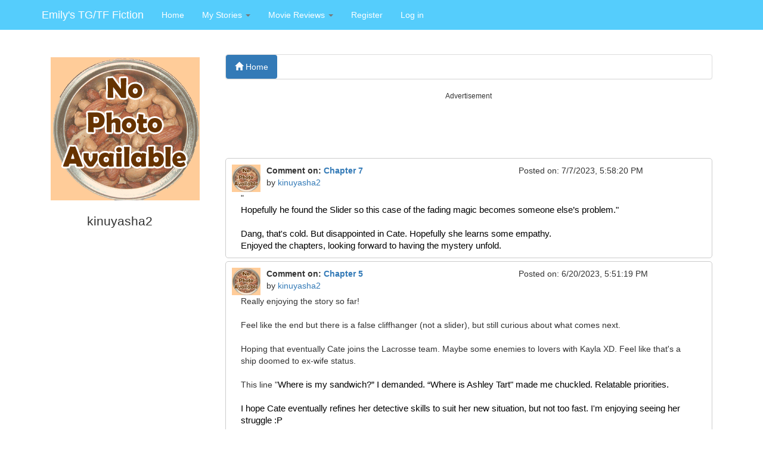

--- FILE ---
content_type: text/html;charset=UTF-8
request_url: https://tfemily.com/kinuyasha2
body_size: 35320
content:
<!DOCTYPE html>
<html lang="en"
	  xmlns="http://www.w3.org/1999/xhtml">
<head>
	<meta charset="utf-8"/>
    <meta http-equiv="X-UA-Compatible" content="IE=edge"/>
    <meta name="viewport" content="width=device-width, initial-scale=1"/>
    <meta http-equiv="Content-Language" content="en" />
	
	
	<title>kinuyasha2&#39;s Profile - Emily&#39;s TG/TF Fiction</title>
	
	<link href="/webjars/bootstrap/3.3.7-1/css/bootstrap.min.css" rel="stylesheet"/>
	<link href="/webjars/bootstrap-modal/2.2.5/css/bootstrap-modal-bs3patch.css" rel="stylesheet"/>
	<link href="/webjars/bootstrap-modal/2.2.5/css/bootstrap-modal.css" rel="stylesheet"/>
	<link href="/css/mixednutz_timeline.css" rel="stylesheet" type="text/css" />
	<link href="/css/default_theme.css" rel="stylesheet" type="text/css" />
	<link href="/css/series.css" rel="stylesheet" type="text/css" />
	<link href="/webjars/font-awesome/6.5.2/css/fontawesome.css" rel="stylesheet" type="text/css" />
	<link href="/webjars/font-awesome/6.5.2/css/solid.css" rel="stylesheet" type="text/css" />
	<link href="/webjars/font-awesome/6.5.2/css/brands.css" rel="stylesheet" type="text/css" />
	<link href="/webjars/snackbarjs/1.1.0/dist/snackbar.min.css" rel="stylesheet" type="text/css" />
	<link href="/webjars/snackbarjs/1.1.0/themes-css/material.css" rel="stylesheet" type="text/css" />
	<link href="/webjars/github-com-skywalkapps-bootstrap-notifications/1.0.3/dist/stylesheets/bootstrap-notifications.min.css" rel="stylesheet" type="text/css" />
		
	<link rel="alternate" type="application/rss+xml" title="Emily&#39;s TG/TF Fiction" href="/rss/kinuyasha2">	
		
	<meta name="description" content="TFEmily is the home of Emily&#39;s Gender Transformation Fiction. " />
	<meta rel="icon" sizes="192x192" href="/img/icon-192x192.png" />
	<meta name="theme-color" content="#222222"/>
	<meta name="_csrf" content="57b40747-3887-4379-ab07-71209a27260b"/>
	<meta name="_csrf_header" content="X-CSRF-TOKEN"/>
	
	<script data-ad-client="ca-pub-8836259964921467" async 
		src="https://pagead2.googlesyndication.com/pagead/js/adsbygoogle.js"></script>
</head>
<body>

	<!-- Banner -->
	<div>
	   	<style>
/* navbar */
.navbar-default {
    background-color: #55CDFC;
    border-color: #FFF;
}
/* Title */
.navbar-default .navbar-brand {
    color: #fff;
}
.navbar-default .navbar-brand:hover,
.navbar-default .navbar-brand:focus {
	color: #000;
}
/* Link */
.navbar-default .navbar-nav > li > a {
    color: #fff;
}
.navbar-default .navbar-nav > li > a:hover,
.navbar-default .navbar-nav > li > a:focus {
    color: #fff;
    background-color: #F7A8B8;
}
.navbar-default .navbar-nav > .active > a,
.navbar-default .navbar-nav > .active > a:hover,
.navbar-default .navbar-nav > .active > a:focus {
    color: #fff;
    background-color: #337ab7;
}
.navbar-default .navbar-nav > .open > a,
.navbar-default .navbar-nav > .open > a:hover,
.navbar-default .navbar-nav > .open > a:focus {
    color: #fff;
    background-color: #F7A8B8;
}
/* Caret */
.navbar-default .navbar-nav > .dropdown > a .caret {
    border-top-color: #777;
    border-bottom-color: #777;
}
.navbar-default .navbar-nav > .dropdown > a:hover .caret,
.navbar-default .navbar-nav > .dropdown > a:focus .caret {
    border-top-color: #333;
    border-bottom-color: #333;
}
.navbar-default .navbar-nav > .open > a .caret,
.navbar-default .navbar-nav > .open > a:hover .caret,
.navbar-default .navbar-nav > .open > a:focus .caret {
    border-top-color: #555;
    border-bottom-color: #555;
}
/* Mobile version */
.navbar-default .navbar-toggle {
    border-color: #337ab7;
}
.navbar-default .navbar-toggle:hover,
.navbar-default .navbar-toggle:focus {
    background-color: #F7A8B8;
}
.navbar-default .navbar-toggle .icon-bar {
    background-color: #337ab7;
}
@media (max-width: 767px) {
    .navbar-default .navbar-nav .open .dropdown-menu > li > a {
        color: #fff;
    }
    .navbar-default .navbar-nav .open .dropdown-menu > li > a:hover,
    .navbar-default .navbar-nav .open .dropdown-menu > li > a:focus {
          color: #333;
    }
}
</style>
	 	<nav class="navbar navbar-default navbar-static-top"> 
	 	  
	      <div class="container">
	      
	      	<!-- Logo -->
	        <div class="navbar-header">
	          
	          
	          
	          
	          
	          <button type="button" class="navbar-toggle collapsed" data-toggle="collapse" data-target="#navbar" aria-expanded="false" aria-controls="navbar">
	            <span class="sr-only">Toggle navigation</span>
	            <!-- Menu <i class="fa fa-bars"></i>-->
	            <span class="icon-bar"></span>
	            <span class="icon-bar"></span>
	            <span class="icon-bar"></span>
	          </button>
	          
	          <a class="navbar-brand" href="/">Emily&#39;s TG/TF Fiction</a>
	        </div>
	        
	        <!-- Main Menu -->
	        <div id="navbar" class="collapse navbar-collapse navbar-left">
	          <ul class="nav navbar-nav">
	          	<li class="hidden"><a href="#page-top"></a></li>
	          	<li><a href="/">Home</a></li>
	            
	            
	            
	            
	            
	            
	            
	           	<li class="dropdown">
	           		<a href="#" class="dropdown-toggle" data-toggle="dropdown" role="button" aria-haspopup="true" aria-expanded="false"><span>My Stories</span> <span class="caret"></span></a>
	           		<ul class="dropdown-menu">
	           			<li><a href="/Emily/journal/2022/6/26/second-chances-is-available-on-kindle-unlimited">Second Chances</a></li>
	           			<li><a href="/Emily/series/2/the-week-i-turned-into-erin">The Week I Turned Into Erin</a></li>
	           			<li><a href="/Emily/series/3/masquerades-101">Masquerades 101</a></li>
	           			<li><a href="/Emily/journal/2022/11/20/christmas-eve-will-find-me-is-available-on-kindle-unlimited">Christmas Eve Will Find Me</a></li>
	           			<li><a href="/Emily/journal/2021/12/9/darkroom-a-short-story">Darkroom (Short Story)</a></li>
	           			<li><a href="/Emily/series/5/wonderland">Wonderland (Short Story)</a></li>
	           			<li><a href="/Emily/series/6/just-a-phase">Just a Phase (Short Story)</a></li>
	           			<li><a href="/Emily/journal/2022/8/4/staying-cool-a-short-story">Staying Cool (Short Story)</a></li>
	           			<li><a href="/Emily/journal/2023/5/25/the-boy-who-would-be-prom-queen-is-available-on-kindle-unlimited">The Boy Who Would Be Prom Queen</a></li>
	           			<li><a href="/Emily/journal/2024/6/4/cate-fox-and-the-case-of-the-fading-magic-is-available-on-kindle-unlimited">Cate Fox: The Case Of the Fading Magic</a></li>
	           			<li><a href="/Emily/journal/2023/8/9/sea-breeze-a-short-story">Sea Breeze (Short Story)</a></li>
	           			<li><a href="/Emily/series/9/a-suitable-crush">A Suitable Crush</a></li>
	           			<li><a href="/Emily/series/10/secret-guild-of-body-swappers">Secret Guild of Body Swappers</a></li>
	           			<li><a href="/Emily/journal/2024/12/5/cold-moon-a-short-story">Cold Moon (Short Story)</a></li>
	           		</ul>
	           	</li>
	           	<li class="dropdown">
	           		<a href="#" class="dropdown-toggle" data-toggle="dropdown" role="button" aria-haspopup="true" aria-expanded="false"><span>Movie Reviews</span> <span class="caret"></span></a>
	           		<ul class="dropdown-menu">
	           			<li><a href="/Emily/journal/2022/11/29/movie-review-switch-1991">Switch (1991)</a></li>
	           			<li><a href="/Emily/journal/2022/12/20/movie-review-zerophilia-2005">Zerophilia (2005)</a></li>
	           			<li><a href="/Emily/journal/2023/2/7/movie-review-its-a-boy-girl-thing-2006">It&#39;s a Boy Girl Thing (2006)</a></li>
	           			<li><a href="/Emily/journal/2023/2/21/movie-review-the-swap-2016">The Swap (2016)</a></li>
	           			<li><a href="/Emily/journal/2023/6/5/movie-review-sam-2015">Sam (2015)</a></li>
	           			<li><a href="/Emily/journal/2023/7/11/movie-review-kimi-no-na-wa-your-name-2016">Your Name (2016)</a></li>
	           			<li><a href="/Emily/journal/2023/12/5/movie-review-just-one-of-the-guys-1985">Just One of the Guys (1985)</a></li>
	           			<li><a href="/Emily/journal/2024/1/2/movie-review-ice-angel-2000">Ice Angel (2000)</a></li>
	           			<li><a href="/Emily/journal/2024/1/9/movie-review-the-sex-trip-2016">The Sex Trip (2016)</a></li>
	           			<li><a href="/Emily/journal/2024/1/23/movie-review-the-skin-i-live-in-2011">The Skin I Live In (2011)</a></li>
	           			<li><a href="/Emily/journal/2024/5/7/movie-review-suitable-flesh-2023">Suitable Flesh (2023)</a></li>
	           			<li><a href="/Emily/journal/2024/6/11/movie-review-freaky-2020">Freaky (2020)</a></li>
	           			<li><a href="/Emily/journal/2024/8/6/movie-review-dating-the-enemy-1996">Dating the Enemy (1996)</a></li>
	           			<li><a href="/Emily/journal/2024/11/12/movie-review-every-day-2018">Every Day (2018)</a></li>
	           			<li><a href="/Emily/journal/2025/1/28/movie-review-shes-the-man-2006">She&#39;s the Man (2006)</a></li>
	           			<li><a href="/Emily/journal/2025/5/6/movie-review-family-swap-2021">Family Swap (2021)</a></li>
	           			<li><a href="/Emily/journal/2025/8/5/movie-review-anything-for-love-1993">Anything for Love (1993)</a></li>
	           			<li><a href="/Emily/journal/2025/8/19/movie-review-white-chicks-2004">White Chicks (2004)</a></li>
	           			<li><a href="/Emily/journal/2025/10/14/movie-review-love-switch-2024">Love Switch (2024)</a></li>
	           		</ul>
	           	</li>
	            
	            
	            
	          	
	          	<li><a href="/signup">Register</a></li>
	          	<li><a href="/login">Log in</a></li>
	          	
	          	
	          </ul>
	          
	        </div><!--/.nav-collapse -->
	        
	        
	        
	      </div>
		</nav>
	</div>
	
	<div class="container">
			
        <div class="row">
	  		<div class="col-lg-3"> 
	  			<div class="profile" hidden="hidden">
  		<div class="avatar">
			<a>
				<img src="/img/nophoto.gif"/>
			</a>
 		</div>
  		<h1 class="displayName"></h1>
  		<span class="username"></span>
  		
  		<div id="viewusermenu" hidden="hidden">
  			<div class="btn-group" role="group">
	 			<a class="btn btn-sm btn-default editprofile" href="#">Edit Profile</a>
	 			<a class="btn btn-sm btn-default editemailaddress" href="#">Edit Email Address</a>
 			</div>
 		</div>
  	</div>
	  			<!-- <div th:replace="profile/fragments_profile :: viewuser_path">viewuser_path</div> -->
	  			<div class="profile extended-profile" hidden="hidden">
  		<p class="bio"></p>
  		
  		<p class="pronouns"></p>
  		
  		<p class="location"></p>
  	
  		<p class="row">
  			<span class="col-xs-6 membersince">Member Since <strong><time></time></strong></span> 
  			<span class="col-xs-6 lastlogin">Last Login <strong><time></time></strong></span>
  		</p>
  		<p class="row">
  			<a class="col-xs-6 followers" href="#"><strong class="followingCount">0</strong> Following</a> 
  			<a class="col-xs-6 followers" href="#"><strong class="followerCount">0</strong> Followers</a>
  		</p>
  	
  		<div class="socialmedia">
  			<div class="content-socmed-author">
				<!-- <span class="socmed-author socmed-author-email"><a href="#" target="_blank" ><i class="fa fa-envelope fa-2x"></i></a></span>  -->
				<span class="socmed-author socmed-author-rss"><a href="#" target="_blank" ><i class="fas fa-rss fa-2x"></i></a></span> 
				<!-- <span class="socmed-author socmed-author-yahoo"><a href="#" target="_blank" ><i class="fa fa-yahoo fa-2x"></i></a></span>-->
				<span class="socmed-author socmed-author-twitter"><a target="_blank" ><i class="fab fa-twitter fa-2x"></i></a></span>
				<span class="socmed-author socmed-author-bluesky"><a target="_blank" ><i class="fab fa-bluesky fa-2x"></i></a></span>
				<!--<span class="socmed-author socmed-author-instagram"><a target="_blank" ><i class="fab fa-instagram fa-2x"></i></a></span>
				<!-- <span class="socmed-author socmed-author-facebook"><a href="#" target="_blank" ><i class="fa fa-facebook fa-2x"></i></a></span>
				<span class="socmed-author socmed-author-gplus"><a href="#" target="_blank" ><i class="fa fa-google-plus fa-2x"></i></a></span>
				<span class="socmed-author socmed-author-youtube"><a href="#" target="_blank" ><i class="fa fa-youtube fa-2x"></i></a></span>
				<span class="socmed-author socmed-author-linkedin"><a href="#" target="_blank" ><i class="fa fa-linkedin fa-2x"></i></a></span>
				<span class="socmed-author socmed-author-pinterest"><a href="#" target="_blank" ><i class="fa fa-pinterest fa-2x"></i></a></span> -->
				<span class="socmed-author socmed-author-discord"><a target="_blank" ><i class="fab fa-discord fa-2x"></i></a></span>
				<span class="socmed-author socmed-author-deviantart"><a target="_blank" ><i class="fab fa-deviantart fa-2x"></i></a></span>
			</div>
		</div>
  	</div>
	  		</div>
	  		<div class="col-lg-9">					  			
      			<div class="timeline">
  	
  		<div id="timeline_tabs" class="panel panel-default hidden">
  		
  		<div id="tabs_feed_templates" class="hidden">
  			<ul>
  				<li id="tabs_feed_template" role="presentation" class="dropdown">
  					<a class="dropdown-toggle" data-toggle="dropdown" role="button" aria-haspopup="true" href="#" aria-expanded="false">
				  		<i class="iconName fab" aria-hidden="true"></i>
				  		<span class="hidden-xs displayName">type</span>
				  		<span class="caret"></span>
				  	</a>
				  	<ul class="dropdown-menu">
				    </ul>
  				</li>
  			</ul>
  			
  		</div>
  		
  		<ul class="nav nav-pills">
		  <li id="home_tab" role="presentation" class="active"><a href="#"><span class="glyphicon glyphicon-home" aria-hidden="true"></span><span class="hidden-xs"> Home</span></a></li>

		  
		</ul>
  	</div>

		<div>
		
	</div>
		
		
				
		<div class="advertisement">
		<small class="notice">Advertisement</small>
		
		<script async src="https://pagead2.googlesyndication.com/pagead/js/adsbygoogle.js?client=ca-pub-8836259964921467"
		     crossorigin="anonymous"></script>
		<!-- Horizontal -->
		<ins class="adsbygoogle"
		     style="display:block"
		     data-ad-client="ca-pub-8836259964921467"
		     data-ad-slot="8033125778"
		     data-ad-format="horizontal"
		     data-full-width-responsive="true"></ins>
		<script>
		     (adsbygoogle = window.adsbygoogle || []).push({});
		</script>
	</div>
  	
		<div id="elements"></div>

		<!-- Templates -->
		<div>
		<div id="templates" class="hidden">
			<div>
		<div id="template_Journal" class="element prerender">
			<div class="Journal">
				<div class="reshared">
					<div class="resharedBy">
						<small>Reshared by <span class="name">Username</span></small>
					</div>
					<span class="resharedComment">Comment</span>
				</div>
				<div class="row">
					<div class="col-sm-7">
						<div class="avatar">
							<a href="#"><img src="" width="48" /></a>
						</div>
						<div class="subject">
							Blog: <a href="#" class="title">Lorem ipsum dolor sit amet</a>
						</div>
						<div class="username hidden-xs">
							by <a href="#"><span class="name">Username</span> <small
								class="screenname">screenname</small></a> <span class="owner">in
								<a href="#"></a>
							</span>
						</div>
					</div>
					<div class="stats col-sm-5">
						<div class="createdAt">
							Posted on: <span>11/11/2014</span>
						</div>
						<div class="sizeOfComments">
							Comments: <span>0</span>
						</div>
					</div>
				</div>
				<div class="preview">
					<div>
						<span class="description">Description</span> [<a class="readmore">READ
							MORE</a>]
					</div>
				</div>
				<div>
					<span class="glyphicon glyphicon-tag"></span> Tags: <span
						class="tags-list"></span>
				</div>
				<div>
					<i class="far fa-smile"></i> Reactions: <span
						class="reactions-list"></span>
				</div>
				<!-- <div class="action-group" role="group">
					<a sec:authorize="isAuthenticated()" class="reactBtn" href="#"
						data-toggle="modal" data-target="#reactModal"> <span
						class="fa-stack fa-stack fa-lg"> <i
							class="fa fa-circle fa-stack-2x share_background"></i> <i
							class="far fa-smile fa-stack-1x"></i>
					</span>
					</a> <a sec:authorize="isAuthenticated()" class="shareBtn" href="#"
						data-toggle="modal" data-target="#reshareJournalModal"> <span
						class="fa-stack fa-stack fa-lg"> <i
							class="fa fa-circle fa-stack-2x share_background"></i> <i
							class="fas fa-share-alt fa-stack-1x"></i>
					</span>
					</a> <span class="protectedAlert"
						title="This post was posted to a select visibility and cannot be reshared.">
						<span class="fa-stack fa-stack fa-lg"> <i
							class="fas fa-lock fa-stack-1x"></i>
					</span>
					</span> <small class="id" style="display: none;"></small>
				 --></div>
			</div>
			
			<div id="template_Comment" class="element prerender">
			<div class="Comment">
				
				<div class="row">
					<div class="col-sm-7">
						<div class="avatar">
							<a href="#"><img src="" width="48" /></a>
						</div>
						<div class="subject">
							Comment on: <a href="#" class="inReplyToTitle">Lorem ipsum dolor sit amet</a>
						</div>
						<div class="username hidden-xs">
							by <a href="#"><span class="name">Username</span> <small
								class="screenname">screenname</small></a> <span class="owner">in
								<a href="#"></a>
							</span>
						</div>
					</div>
					<div class="stats col-sm-5">
						<div class="createdAt">
							Posted on: <span>11/11/2014</span>
						</div>
					</div>
				</div>
				<div class="preview">
					<div>
						<span class="description">Description</span>
					</div>
				</div>
				
				
				<!-- <div class="action-group" role="group">
					<a sec:authorize="isAuthenticated()" class="reactBtn" href="#"
						data-toggle="modal" data-target="#reactModal"> <span
						class="fa-stack fa-stack fa-lg"> <i
							class="fa fa-circle fa-stack-2x share_background"></i> <i
							class="far fa-smile fa-stack-1x"></i>
					</span>
					</a> <a sec:authorize="isAuthenticated()" class="shareBtn" href="#"
						data-toggle="modal" data-target="#reshareJournalModal"> <span
						class="fa-stack fa-stack fa-lg"> <i
							class="fa fa-circle fa-stack-2x share_background"></i> <i
							class="fas fa-share-alt fa-stack-1x"></i>
					</span>
					</a> <span class="protectedAlert"
						title="This post was posted to a select visibility and cannot be reshared.">
						<span class="fa-stack fa-stack fa-lg"> <i
							class="fas fa-lock fa-stack-1x"></i>
					</span>
					</span> <small class="id" style="display: none;"></small>
				 --></div>
			</div>
		</div>
			<div>
		<div id="template_oembed" class="element prerender">
			<div class="oembedElement">
				<div class="row">
					<div class="col-sm-7">
						<div class="avatar">
							<a href=""><img src="" width="48" /></a>
						</div>
						<div class="username">
							<a href="#"><span class="name">Username</span> <small
								class="screenname">@username</small></a>
						</div>
						<div class="createdAt">
							<span>11/11/2014</span>
						</div>
					</div>
					<div class="stats col-sm-5 hidden-xs">
					</div>
				</div>		
				<div class="preview">
					<ul>
						<li class="sharedContent">
							<a class="pane" href="#" target="_blank">
								<div class="pane-body">
									<div class="title">Title</div>
									<div class="description">Description</div>
									<div class="image">
										<img src="" />
									</div>
								</div>
						</a>
						<div class="oembedToggle"><button class="btn btn-link" type="button">Show Preview <span class="caret"></span></button></div>
						<div class="oembed" hidden="hidden"></div>
						</li>
					</ul>
				</div>
				<div class="footer visible-xs-block">
					<div class="stats">
					</div>
				</div>
				
				<div class="action-group" role="group">
					<small class="id" style="display: none;"></small>
				</div>
			</div>
		</div>
		
	</div>
			<div class="componentTemplates">
				<div>
  		<!-- Series Template -->
  		<div id="template_Series" class="element prerender">
			<div class="Series">
				<div class="reshared">
					<div class="resharedBy">
						<small>Reshared by <span class="name">Username</span></small>
					</div>
					<span class="resharedComment">Comment</span>
				</div>
				<div class="row">
					<div class="col-sm-7">
						<div class="avatar">
							<a href="#"><img src="" width="48" /></a>
						</div>
						<div class="title">
							Series: <a href="#" class="title">Lorem ipsum dolor sit amet</a>
						</div>
						<div class="username hidden-xs">
							by <a href="#"><span class="name">Username</span> <small
								class="screenname">screenname</small></a> <span class="owner">in
								<a href="#"></a>
							</span>
						</div>
					</div>
					<div class="stats col-sm-5">
						<div class="createdAt">
							Posted on: <span>11/11/2014</span>
						</div>
						<div class="sizeOfChapters">
							Chapters: <span class="value">0</span> <span class="completionStatus"></span>
						</div>
						<div class="sizeOfComments">
							Comments: <span>0</span>
						</div>
					</div>
				</div>
				<div class="preview">
					<img class="cover cover-left" width="100"/>
					<div>
						<span class="description">Description</span> [<a class="readmore">READ
							MORE</a>]
					</div>
				</div>
				<div>
					<span class="glyphicon glyphicon-tag"></span> Tags: <span
						class="tags-list"></span>
				</div>
				<div>
					<i class="far fa-smile"></i> Reactions: <span
						class="reactions-list"></span>
				</div>
				<!-- <div class="action-group" role="group">
					<a sec:authorize="isAuthenticated()" class="reactBtn" href="#"
						data-toggle="modal" data-target="#reactModal"> <span
						class="fa-stack fa-stack fa-lg"> <i
							class="fa fa-circle fa-stack-2x share_background"></i> <i
							class="far fa-smile fa-stack-1x"></i>
					</span>
					</a> <a sec:authorize="isAuthenticated()" class="shareBtn" href="#"
						data-toggle="modal" data-target="#reshareJournalModal"> <span
						class="fa-stack fa-stack fa-lg"> <i
							class="fa fa-circle fa-stack-2x share_background"></i> <i
							class="fas fa-share-alt fa-stack-1x"></i>
					</span>
					</a> <span class="protectedAlert"
						title="This post was posted to a select visibility and cannot be reshared.">
						<span class="fa-stack fa-stack fa-lg"> <i
							class="fas fa-lock fa-stack-1x"></i>
					</span>
					</span> <small class="id" style="display: none;"></small>
				</div> -->
			</div>
		</div>
	</div>
			</div>
		</div>
	</div>

	</div>
	  		</div>
	  	</div>

    </div>


	
	<!-- Placed at the end of the document so the pages load faster -->	
	
	<!-- JQuery 
	================================================== -->
	<script src="/webjars/jquery/3.2.1/jquery.min.js"></script>
	
	<!-- SnackbarJS 
	================================================== -->
	<script src="/webjars/snackbarjs/1.1.0/dist/snackbar.min.js"></script>
	
	<!-- JQuery HotKeys
	================================================== -->
	<script src="/webjars/jQuery.Hotkeys/0.2.0/jquery.hotkeys.js"></script>
	
	<!-- Bootstrap WYSIWYG
	================================================== -->
	<script src="/webjars/bootstrap-wysiwyg-steveathon/1.0.5/js/bootstrap-wysiwyg.min.js"></script>
	
	<!-- Bootstrap core JavaScript
    ================================================== -->
    <script src="/webjars/bootstrap/3.3.7-1/js/bootstrap.min.js"></script>
            
    <!-- Bootstrap Modal JavaScript
    ================================================== -->
    <script src="/webjars/bootstrap-modal/2.2.5/js/bootstrap-modalmanager.js"></script>
    <script src="/webjars/bootstrap-modal/2.2.5/js/bootstrap-modal.js"></script>
    
    <!-- IDB-Keyval -->
    <script src="/webjars/idb-keyval/3.0.5/dist/idb-keyval-iife.js"></script>
        
    <!-- My JavaScript 
 	================================================== -->
 	<script>
  	/*<![CDATA[*/
  	var loadOwnerUserName = "kinuyasha2";
  	var timelineUrl = "\/internal\/kinuyasha2\/timeline";
  	var timelineNextpageUrl = "\/internal\/kinuyasha2\/timeline\/nextpage";
  	var feedTimelineUrl = "\/internal\/kinuyasha2\/feeds\/timeline";
  	var feedTimelineNextpageUrl = "\/internal\/kinuyasha2\/feeds\/timeline\/nextpage";
  	
  	/*]]>*/
  	</script>
  	<script>
	/*<![CDATA[*/
	var notificationHostName = "\/";
	var notifications= [];
	var markAllNotificationAsReadUrl = "\/api\/notification\/markAllAsRead";
	var markNotificationAsReadUrl = "\/api\/notification\/markAsRead";
	
	for (i in notifications) {
  		buildNotificationItem(notifications[i])
			.appendTo($('ul.notifications'));
	}
	
	$('.dropdown-toolbar-actions .markAllAsRead').on('click', function (e){
		e.preventDefault();
		
		$.ajax({
			type: 'POST', 
			url: markAllNotificationAsReadUrl,
			contentType: "application/json",
			dataType: 'json',
			success: function(data){
				console.log(data);
			}
		});	
		
		$('.notifications').empty();
		$('.notification-icon').removeClass('notification-icon').addClass('no-notification');
	});
	
	function getRelativePath(uri) {
  		if (notificationHostName=='/') {
  			/*relative urls cant start with a double slash*/
  			return uri;
  		} 
  		return notificationHostName+uri;
  	}
	
	function buildNotificationItem(notification) {
		var item = $('<li class="notification"></li>');
		var link = $('<a class="media" href="'+getRelativePath(notification.uri)+'" data-ids='+JSON.stringify(notification.notificationIds)+'>');
		item.append(link);
		
		link.append('<div class="media-left"><div class="media-object"></div></div>');
		link.append('<div class="media-body"></div>');
		
		//TODO.. notification icon has to have the full path in it
		link.find(".media-object").append('<img src="'+(notification.iconUrl.href)+'" width="50" class="img-circle" alt="Name">');
		link.find(".media-body")
			.append('<p class="notification-title">'+notification.htmlMessage+'</p>')
			.append('<div class="notification-meta"></div>');
		//TODO date timeSince
		link.find(".notification-meta").append('<small class="timestamp" title="'+new Date(notification.dateNotified)+'">'+formatTimeSince(new Date(notification.dateNotified).getTime())+'</small>');
		link.on('click', function (e) {
			console.log(notification.notificationIds);
			
			//url:/api/notification/markAsRead
			$.ajax({
 				type: 'POST', 
 				url: markNotificationAsReadUrl,
 				contentType: "application/json",
 				dataType: 'json',
 				data: JSON.stringify(notification.notificationIds),
 				success: function(data){
 					console.log(data);
 				}
 			});	
		});
		return item;
	}
	
	function formatTimeSince(timestamp) { 
		var now = Date.now();
		var diff = now - timestamp;
		var secs = diff / 1000;
		if (secs < 60) {
			return Math.floor(secs)+"s";
		}
		var mins = secs / 60;
		if (mins < (60*1.5)) {
			var secsRemaining = secs % 60;
			return Math.floor(mins)+"m "+Math.floor(secsRemaining)+"s";
		}
		if (mins < (60*2)) {
			return Math.floor(mins.toString())+"m";
		}
		var hours = mins / 60;
		if (hours < (24*1.5)) {
			var minsRemaining = mins % 60;
			return Math.floor(hours)+"h "+Math.floor(minsRemaining)+"m";
		}
		if (hours < (24*2)) {
			return Math.floor(hours)+"h";
		}
		var days = hours / 24;
		if (days < (365*1.5)) {
			var hoursRemaining = hours % 24;
			return Math.floor(days)+"d "+Math.floor(hoursRemaining)+"h";
		}
		if (days < (365*2)) {
			return Math.floor(days)+"d";
		}
		var years = days / 365;
		return Math.floor(years)+"y";
	}
	
	$(function() {
		function stripTrailingSlash(str) {
			if (str.substr(-1) == '/') {
				return str.substr(0, str.length - 1);
			}
			return str;
		}
		var url = window.location.pathname;
		var activePage = stripTrailingSlash(url);
		$('.nav li a').each(
			function() {
				if ($(this).attr('href') != null) {
					var currentPage = stripTrailingSlash($(this)
							.attr('href'));
					if (activePage == currentPage) {
						$(this).parent().addClass('active');
					}
				}
			});
	});
	/*]]>*/
	</script>
 	<script type="text/javascript" src="/js/timeline.js"></script>
 	<script>
  	/*<![CDATA[*/
  		var ctx = "\/";
  		var defaultPicture = "\/img\/nophoto.gif";
  	
  		var csrfToken = $("meta[name='_csrf']").attr("content");
  	  	var csrfHeader = $("meta[name='_csrf_header']").attr("content");
  	  	$(document).ajaxSend(function(e,xhr,options){
  	  		xhr.setRequestHeader(csrfHeader, csrfToken);
  	  	});
  	
  		function getRelativePath(uri) {
	  		if (ctx=='/') {
	  			/*relative urls cant start with a double slash*/
	  			return uri;
	  		} 
	  		return ctx+uri;
  		}
  		
  	/*]]>*/
  	</script>
 	<script>
  	/*<![CDATA[*/
  	function loadFeedTimelineSince(feedId, nextPage, hashtag) {
  		
  		var baseurl = feedTimelineNextpageUrl;
  		baseurl+="?feedId="+feedId;
  		if (hashtag!=null) {
  			baseurl+="&hashtag="+hashtag;
  		}
  		var data = nextPage;
  		
  		var renderCallback = function(page, direction) {
  			renderFeedItems(page.items, feedId, direction);
  		}
  		var readSinceCallback = function(nextPage) {
  			loadFeedTimelineSince(feedId, nextPage);
  		}
  		
  		readTimelineSince(baseurl, data, '.timeline #elements',
  				renderCallback, 
  				readSinceCallback);
  	}
  	function loadFeedTimeline(feedId, hashtag) {
  		console.log('loadFeedTimeline');
  		var baseurl = feedTimelineUrl;
  		baseurl+="?feedId="+feedId;
  		if (hashtag!=null) {
  			baseurl+="&hashtag="+hashtag;
  		}
  		var data = {};
  		
  		var renderCallback = function(page, direction) {
  			renderFeedItems(page.items, feedId, direction);
  		}
  		var readMoreCallback = function(nextPage) {
  			loadFeedTimelineMore(feedId, nextPage, hashtag);
  		}
  		var readSinceCallback = function(nextPage) {
  			loadFeedTimelineSince(feedId, nextPage, hashtag);
  		}
  		
  		readTimeline(baseurl, data, '.timeline #elements',
  				renderCallback, 
  				readMoreCallback, 
  				readSinceCallback);
  	}
  	function loadFeedTimelineMore(feedId, nextPage, hashtag) {
  		var baseurl = feedTimelineNextpageUrl;
  		baseurl+="?feedId="+feedId;
  		if (hashtag!=null) {
  			baseurl+="&hashtag="+hashtag;
  		}
  		var data = nextPage;
  		  		
  		var renderCallback = function(page, direction) {
  			renderFeedItems(page.items, feedId, direction);
  		}
  		var readMoreCallback = function(nextPage) {
  			loadFeedTimelineMore(feedId, nextPage);
  		}
  		  		
  		readTimelineMore(baseurl, data, '.timeline #elements',
  				renderCallback, 
  				readMoreCallback);
  	}
  	function renderFeedItems(items, feedId, direction) {
  		/*direction is "prepend" or "append"*/
  		var loopFunction = function (index, element) {
  			var builtElement = null;
  			builtElement = buildExternalFeedTimelineElement(element, feedId);
  			if (builtElement!=null) {
  				if (direction=='prepend') {
  					builtElement.prependTo("#elements");
  				} else {
  					builtElement.appendTo("#elements");
  				}
  			}	
  		};
  		
  		if (direction=='prepend') {
  			$.each(items.reverse(), loopFunction);	
  		} else {
  			$.each(items, loopFunction);
  		}
  	}
  	function showFeedInput(feedId, type, name, imageUrl) {
  		var submitPath = "\/api\/feed\/post";
  		var uploadPath = "\/api\/feed\/upload";
  		$('.timeline_input').css('display','none');
  		$('.feed_input').css('display','');
  		$('.feed_input .avatar img').attr({
  			'src':imageUrl,
  			'title':name});
  		//feed_input
  		$('.feed_input .start-btn')
  			.attr({'data-target': '#'+type+'Compose'});
  	}
  	/*]]>*/
  	</script>
 	<script>
  	/*<![CDATA[*/
  	function loadTimelineSince(nextPage) {
  		
  		var baseurl = timelineNextpageUrl;
  		var data = nextPage;
  		
  		var renderCallback = function(page, direction) {
  			renderItems(page.items, direction);
  		}
  		var readSinceCallback = function(nextPage) {
  			loadTimelineSince(nextPage);
  		}
  		
  		readTimelineSince(baseurl, data, '.timeline #elements',
  				renderCallback, 
  				readSinceCallback);
  	}
  	function loadTimeline(nextPage) {
  		console.log('loadTimeline');
  		var baseurl = timelineUrl;
  		var data = {};
  		
  		var renderCallback = function(page, direction) {
  			renderItems(page.items, direction);
  		}
  		var readMoreCallback = function(nextPage) {
  			loadTimelineMore(nextPage);
  		}
  		var readSinceCallback = function(nextPage) {
  			loadTimelineSince(nextPage);
  		}
  		
  		readTimeline(baseurl, data, '.timeline #elements',
  				renderCallback, 
  				readMoreCallback, 
  				readSinceCallback);
  	}
  	function loadTimelineMore(nextPage) {
  		var baseurl = timelineNextpageUrl;
  		var data = nextPage;
  		
  		var renderCallback = function(page, direction) {
  			renderItems(page.items, direction);
  		}
  		var readMoreCallback = function(nextPage) {
  			loadTimelineMore(nextPage);
  		}
  		  		
  		readTimelineMore(baseurl, data, '.timeline #elements',
  				renderCallback, 
  				readMoreCallback);
  	}
  	function renderItems(items, direction) {
  		/*direction is "prepend" or "append"*/
  		var loopFunction = function (index, element) {
  			var builtElement = null;
  			if (element.type.namespace==app.networkInfo.hostName) {
  				builtElement = buildInternalTimelineElement(element);
  			} else {
  				builtElement = buildExternalFeedTimelineElement(element);
  			}
  			if (builtElement!=null) {
  				if (direction=='prepend') {
  					builtElement.prependTo("#elements");
  				} else {
  					builtElement.appendTo("#elements");
  				}
  			}	
  		};
  		
  		if (direction=='prepend') {
  			$.each(items.reverse(), loopFunction);	
  		} else {
  			$.each(items, loopFunction);
  		}
  	}
  	function showTimelineInput() {
  		$('.feed_input').css('display','none');
  		$('.timeline_input').css('display','');
  	}
  	/*]]>*/
  	</script>
 	<script type="text/javascript" src="/js/pwa_profile.js"></script>
 	<script type="text/javascript" src="/js/pwa.js"></script>
    <div class="componentScriptTemplates">
		<script type="text/javascript">
	console.log('test');
	var buildSeriesTimelineElement = function(template, element) {
		console.log('buildSeriesTimelineElement');
		if (element.type.name=='Series') {
			console.log(element);
			var additionalData = element.additionalData;
			template.find(".sizeOfChapters .value").text(additionalData.sizeOfChapters);
			var status = 'In Progress';
			if (additionalData.status=='COMPLETED') {
				status = 'Completed';
			} else if (additionalData.status=='HIATUS') {
				status = 'Hiatus';
			}
			template.find(".completionStatus")
				.addClass(additionalData.status)
				.text(status);	
			
			if (additionalData.cover!=null) {
				template.find(".cover")
					.attr('src',additionalData.cover.src)
					.attr('title',additionalData.cover.alt);
			} else {
				template.find(".cover").remove();
			}
		}
		
	}
	page.registerElementCallback(buildSeriesTimelineElement);
	console.log(page.elementCallbacks);
	</script>
	</div>
    
    <!-- Google Analytics JavaScript 
 	================================================== -->
    <script async src="https://www.googletagmanager.com/gtag/js?id=G-QWEE9XVPYF"></script>
    <script>
  var trackingId = "G-QWEE9XVPYF";
  window.dataLayer = window.dataLayer || [];
  function gtag(){dataLayer.push(arguments);}
  gtag('js', new Date());

  gtag('config', trackingId);
</script>
</body>
</html>

--- FILE ---
content_type: text/html; charset=utf-8
request_url: https://www.google.com/recaptcha/api2/aframe
body_size: 266
content:
<!DOCTYPE HTML><html><head><meta http-equiv="content-type" content="text/html; charset=UTF-8"></head><body><script nonce="9mNrrsxaz-shAVmqqxR5Kw">/** Anti-fraud and anti-abuse applications only. See google.com/recaptcha */ try{var clients={'sodar':'https://pagead2.googlesyndication.com/pagead/sodar?'};window.addEventListener("message",function(a){try{if(a.source===window.parent){var b=JSON.parse(a.data);var c=clients[b['id']];if(c){var d=document.createElement('img');d.src=c+b['params']+'&rc='+(localStorage.getItem("rc::a")?sessionStorage.getItem("rc::b"):"");window.document.body.appendChild(d);sessionStorage.setItem("rc::e",parseInt(sessionStorage.getItem("rc::e")||0)+1);localStorage.setItem("rc::h",'1770077540522');}}}catch(b){}});window.parent.postMessage("_grecaptcha_ready", "*");}catch(b){}</script></body></html>

--- FILE ---
content_type: text/css
request_url: https://tfemily.com/css/mixednutz_timeline.css
body_size: 9619
content:
@media all and (min-width: 768px) {
	.profile {
	  padding: 20px 15px;
	}
}
@media all and (max-width: 767px) {
	.profile { 
	  padding: 15px 0px;
	}
}
.profile .avatar {
	margin-top: 5px;
	text-align: center;
}
.profile h1 {
	text-align: center;
}
.profile .username {
	text-align: center;
	font-size: 1.5em;
	display: block;
}
.bio, .userpath, .location, .socialmedia, .pronouns {
	text-align:center; 
}
.profile .followers {
	text-align:center; 
}
.profile .lastlogin, .profile .membersince {
	text-align:center; 
}

#viewusermenu {
	text-align:center;
}

.timeline .start-discussion-btn {
	overflow: hidden;
	text-overflow: ellipsis;
}
@media all and (min-width: 768px) {
	.timeline {
	  padding: 20px 15px;
	}
}
@media all and (max-width: 767px) {
	.timeline {
	  padding: 15px 0px;
	}
}
.timeline .loading {
	margin-top: 5px;
	margin-bottom: 5px;
	min-height: 68px;
	width: 100%;
	text-align: center;
	color: #1e90ff;
}
.prerender {
	display: none;
}
.timeline .element {
	margin-top: 5px;
	margin-bottom: 5px;
	border-radius: 5px;
	border: 1px solid #CCC;
	padding: 10px;
	min-height: 68px;
	background-color: #FFF;
}
.timeline .element .avatar {
	float: left;
	margin-right: 10px;
}
.timeline .element .subject, .timeline .element .title {
	font-weight: bold;
}
.timeline .element .stats .replies {
	display: inline;
}
.timeline .element .stats .views {
	display: inline;
}
.timeline .preview {
	clear: both;
	padding-left: 15px;
	padding-right: 15px;
}

.timeline .form-control {
	height: 60px;
	text-align: left;
	cursor: text;
	line-height: 50px;
	vertical-align: middle;
}
.timeline .timeline_input .btn {
	height: 60px;
	line-height: 50px;
	vertical-align: middle;
}


/* PREVIEW */

.timeline .preview {
	overflow: hidden;
}
.timeline a.pane {
	display: block;
	color: #444;;
}
.timeline .preview .sharedContent {
	width:100%;
	position: relative;
}
.timeline .preview ul {
	padding:0;
	margin-top: 15px;
}
.timeline .preview li.sharedContent {
	list-style-type: none;
}
.timeline .preview li.poll {
	list-style-type: none;
}
.timeline .preview li.pollOption {
	list-style-type: none;
}
.timeline .preview .sharedContent .sharedBy {
	font-size: 0.9em;
}

.timeline .preview .sharedContent .title {
	font-size: 1.5em;
}

@media all and (min-width: 768px) {
	.timeline .preview .sharedContent .url .title {
		font-family: times, Times New Roman, times-roman, georgia, serif;
		font-size: 3em;
	    line-height: 40px;
	    letter-spacing: -1px;
		margin: 0 0 0 0;
		padding: 0 0 0 0;
	    font-weight: 100;
		position: absolute;
		top: 30px;
		max-height: 130px;
		padding-left: 10px;
		padding-right: 10px;
	}
	.timeline .preview .poll .title {
		font-size: 1.5em;
	    line-height: 40px;
	    letter-spacing: -1px;
		margin: 0 0 0 0;
		padding: 0 0 0 0;
	    font-weight: bold;
		top: 30px;
		max-height: 130px;
		padding-right: 10px;
	}
}
@media all and (max-width: 767px) {
	.timeline .preview .sharedContent .url .title {
		font-family: times, Times New Roman, times-roman, georgia, serif;
		font-size: 2.5em;
	    line-height: 35px;
	    letter-spacing: -1px;
		margin: 0 0 0 0;
		padding: 0 0 0 0;
	    font-weight: 100;
		position: absolute;
		max-height: 152px;
		padding-top: 10px;
		padding-left: 10px;
		padding-right: 10px;
		overflow: hidden;
	}
	.timeline .preview .poll .title {
		font-size: 1.5em;
	    line-height: 35px;
	    letter-spacing: -1px;
		margin: 0 0 0 0;
		padding: 0 0 0 0;
	    font-weight: bold;
		max-height: 152px;
		padding-top: 10px;
		padding-right: 10px;
		overflow: hidden;
	}
}
.timeline .preview .sharedContent .url .withImage .title {
	color: #FFF;
	z-index: 1;
}
.timeline .preview .sharedContent .url .noImage .title {
	color: #444;
}
@media all and (min-width: 768px) {
	.timeline .preview .sharedContent .url .description {
		position: absolute;
		bottom: 10px;
		height: 60px;
		overflow: hidden;
		padding-left: 10px;
		padding-right: 10px;
		font-family: times, Times New Roman, times-roman, georgia, serif;
		font-size: 1.75em;
		line-height: 30px;
		letter-spacing: -1px;
	}
}
@media all and (max-width: 767px) {
	.timeline .preview .sharedContent .url .description {
		display:none !important;
	}
}
.timeline .preview .sharedContent .url .withImage .description {
	color: #FFF;
	z-index: 1;
}
.timeline .preview .sharedContent .url .noImage .description {
	color: #444;
}
.timeline .preview .sharedContent .url .withImage .image {
	max-height: 200px;
	overflow: hidden;
	background: black;
	z-index: 0;
}
.timeline .preview .sharedContent .url .withImage .image img {
	width:100%;
	vertical-align:middle;
	opacity: 0.6;
}
.timeline .Journal .preview {
	padding: 10px;
}
.timeline .Album .preview {
	padding: 10px;
}
.timeline .Album .preview .thumbnail-pane {
	height: 200px;
	overflow:scroll;
	overflow-y:hidden;
	white-space: nowrap;
}
.timeline .Album .preview .thumbnail-pane li {
	display: inline;
}
.timeline .Album .preview .thumbnail-pane img {
	height: 200px;
	padding-right: 10px;
}

.timeline .Photo .preview {
	padding: 10px;
	text-align:center;
}
.timeline .Photo .preview .thumbnail-pane {
	max-width:640px;
	text-align: center;
	margin: 0 auto;
}

.timeline .Photo .preview .thumbnail-pane a {
	
}
.timeline .Poll .preview {
	padding: 10px;
}

.timeline .resharedBy {
	color: #888;
}
.timeline .resharedComment {
	margin-left: 15px;
	margin-top: 5px;
	margin-bottom: 5px;
	padding: 5px;
	display: block;
}

.timeline .action-group a {
	text-decoration:none;
}
.timeline .action-group .btn {
	height: 60px;
	line-height: 50px;
	vertical-align: middle;
}

.timeline .TwitterPost .stats .fa,
.timeline .InstagramPost .stats .fa {
	color: #AAB8C2;
}
.timeline .TwitterPost .body,
.timeline .InstagramPost .body {
	margin-top: 10px;
}
.timeline .TwitterPost .footer,
.timeline .InstagramPost .footer {
	margin-top: 10px;
}
.timeline .TwitterPost .image,
.timeline .InstagramPost .image {
	width:100%;
	max-height: 480px;
	overflow: hidden;
	text-align:center;
}
.timeline .TwitterPost .image img {
	width:100%;
	max-width: 640px;
	vertical-align:middle;
}
.timeline .TwitterPost .retweetedBy,
.timeline .InstagramPost .retweetedBy {
	color: #888;
}
.timeline .TwitterPost .retweetedBy .fa-retweet {
	width: 48px;
	text-align: right;
	margin-right: 10px;
}
.timeline .TwitterPost .action-group .fa-retweet {
	color: #FFFFFF;
}
.timeline .TwitterPost .retweet_background {
	color: #AAB8C2;
}
.timeline .TwitterPost .retweet_background .on, .timeline .TwitterPost a:hover .retweet_background {
	color: #19CF86;
}
.timeline .TwitterPost .action-group .fa-heart {
	color: #FFFFFF;
}
.timeline .TwitterPost .heart_background {
	color: #AAB8C2;
}
.timeline .TwitterPost .heart_background .on, .timeline .TwitterPost a:hover .heart_background {
	color: #E81C4F;
}
.timeline .TwitterPost .action-group .fa-share-alt,
.timeline .InstagramPost .action-group .fa-share-alt {
	color: #FFFFFF;
}
.timeline .TwitterPost .action-group .fa-reply {
	color: #FFFFFF;
}
.timeline .TwitterPost .action-group .fa-quote-left {
	color: #FFFFFF;
}
.timeline .TwitterPost .action-group .fa-lock {
	color: #AAB8C2;
}
.timeline .TwitterPost .share_background,
.timeline .InstagramPost .share_background {
	color: #AAB8C2;
}

.timeline .InstagramPost .image img {
	width:100%;
	vertical-align:middle;
}

.timeline .MsgThread .glyphicon-tag,
.timeline .Journal .glyphicon-tag,
.timeline .Album .glyphicon-tag,
.timeline .Photo .glyphicon-tag,
.timeline .Poll .glyphicon-tag {
	color: #AAB8C2;
}

.timeline .MsgThread .fa-smile,
.timeline .Journal .fa-smile,
.timeline .Album .fa-smile,
.timeline .Photo .fa-smile {
	color: #AAB8C2;
}

.timeline .MsgThread .action-group .fa-share-alt, 
.timeline .Journal .action-group .fa-share-alt, 
.timeline .Album .action-group .fa-share-alt, 
.timeline .Photo .action-group .fa-share-alt {
	color: #FFFFFF;
}
.timeline .MsgThread .action-group .fa-smile, 
.timeline .Journal .action-group .fa-smile, 
.timeline .Album .action-group .fa-smile, 
.timeline .Photo .action-group .fa-smile,
.timeline .SharedContent .action-group .fa-smile,
.timeline .Poll .action-group .fa-smile {
	color: #FFFFFF;
}
.timeline .MsgThread .share_background, 
.timeline .Journal .share_background, 
.timeline .Album .share_background,
.timeline .Photo .share_background,
.timeline .SharedContent .share_background,
.timeline .Poll .share_background {
	color: #AAB8C2;
}

.timeline .MsgThread .action-group .fa-lock, 
.timeline .Journal .action-group .fa-lock, 
.timeline .Album .action-group .fa-lock, 
.timeline .Photo .action-group .fa-lock {
	color: #AAB8C2;
}




.snackbar.notificationbar {
	border-radius: 200px;
	background-color: #008800;
  	color: #FFFFFF;
}

/* External Content Thread Preview */

.shares .shared_item {
	width:100%; 
	position: relative;
	min-height: 148px;
}

.shares .shared_item {
	margin-top: 5px;
	margin-bottom: 5px;
	border-radius: 2px;
	border: 1px solid #CCC;
	box-shadow: 0 5px 15px 0 rgba(0,0,0,0.16);
	overflow: hidden;
}
.shared_item .title {
	top:15px;
	position: absolute;
	right: 10px;
	max-height: 44px;
	overflow: hidden;
}
.shared_item .noImage .title {
	left : 10px;
}
.shared_item .withImage .title {
	left : 150px;
}
.shared_item .title a {
	font-size: 20px;
	font-weight: bold;
	color: #880000;
	text-decoration: none;
}
.shared_item .hostname {
	position: absolute;
	top: 65px;
	height: 80px;
}
.shared_item .noImage .hostname {
	left : 15px;
}
.shared_item .withImage .hostname {
	left : 155px;
}
.shared_item .description {
	position: absolute;
	top: 80px;
	height: 60px;
	overflow: hidden;
	margin-right: 10px;
}
.shared_item .noImage .description {
	left : 15px;
}
.shared_item .withImage .description {
	left : 155px;
}
.shared_item .image {
	position:absolute;
	top:10px;
	left:10px;
}
.shared_item .image img {
	width:128px;
	border: 1px solid #EEE;
}


--- FILE ---
content_type: text/css
request_url: https://tfemily.com/css/default_theme.css
body_size: 1751
content:
.advertisement {
	text-align:center;
}
.advertisement .notice {
	display:block
}

footer {
  padding: 50px 0 65px;
}

footer .list-inline {
  margin: 0;
  padding: 0;
}

footer .copyright {
  font-size: 14px;
  margin-bottom: 0;
  text-align: center;
}

/** Author box **/
.author-bio{
    border-top: 2px solid    #404040;
    border-bottom: 2px solid    #404040;
    margin: 5px;
    margin-top: 35px;
    padding: 10px;
    padding-left: 5px;
}
.author-bio p{
margin-bottom: 0px;
}
.author-bio .avatar-photo{
    margin-bottom: 5px;
    padding-right: 0px;
    padding-left: 0px;
 
}
.author-bio .avatar{
    border-radius: 50px;
    border:1px solid #404040;
    padding: 3px;
}
.author-title{
    margin-top:0px; 
    margin-left: 0px;
    margin-bottom: 10px;
    font-size: 16px;
    font-weight: 600;
}
.author-title a{
    color: #404040;
}
.socmed-author{
    padding-bottom: 5px;
}
.content-socmed-author{
        margin-bottom: 10px;
 
}
.socmed-author{
    margin-right: 3px;
}
.socmed-author  a:hover{
    color: #404040;
}
.socmed-author-email a{
    color:#ffa500;
}
.socmed-author-rss a{
    color:#ff6600;
}
.socmed-author-yahoo a{
    color:#780099
}
.socmed-author-twitter a{
    color:#00aced
}
.socmed-author-bluesky a{
    color:#1185FE
}
.socmed-author-facebook a{
    color :#3b5998;
}
.socmed-author-gplus a{
    color :#d34836
}
.socmed-author-instagram a{
    color :#517fa4;
}
.socmed-author-linkedin a{
    color: #007bb6;
}
.socmed-author-pinterest a{
    color: #cb2027;
}
.socmed-author-youtube a{
    color: #bb0000;
}
.socmed-author-discord a{
    color:#7289da;
}
.socmed-author-deviantart a{
	color:#05CC46;
}

.reactions-list .reaction {
	font-size: 2em;
}
.reactions-list .reaction .label.score {
	font-size: 45%;
	border-radius: 1em;
	margin-left: -.5em;
}
.reaction-btn-group .reaction {
	font-size: 1.25em;
	padding: 3px;
}
.panel-group .emoji {
	font-size: 2em;
	padding: 3px;
}


--- FILE ---
content_type: text/css
request_url: https://tfemily.com/css/series.css
body_size: 779
content:
.scheduled {
	color: #0000FF;
	font-weight: bold;
}
.published {
	color: #00AA00;
	font-weight: bold;
}

.timeline .Series .preview {
	padding: 10px;
}

.timeline .Series .glyphicon-tag {
	color: #AAB8C2;
}

.timeline .Series .fa-smile {
	color: #AAB8C2;
}

.timeline .Series .action-group .fa-share-alt {
	color: #FFFFFF;
}

.timeline .Series .action-group .fa-smile {
	color: #FFFFFF;
}

.timeline .Series .share_background {
	color: #AAB8C2;
}

.timeline .Series .action-group .fa-lock {
	color: #AAB8C2;
}
.timeline .Series .completionStatus {
	padding-left: 1em;
}
.timeline .Series .completionStatus.IN_PROGRESS {
	color: #0000CC;
}
.timeline .Series .completionStatus.COMPLETED {
	color: #00CC00;
}
.timeline .Series .completionStatus.HIATUS {
	color: #AA8800;
}
.cover {
	border: 1px solid #DDD;
}
.cover-left {
	float: left;
	margin-right: 10px;
}
.bottomReactions {
	float: right;
	margin-bottom: 1em;
}
.bottomChapterNav {
	clear: both;
}


--- FILE ---
content_type: text/css
request_url: https://tfemily.com/webjars/snackbarjs/1.1.0/themes-css/material.css
body_size: 1062
content:
.snackbar {
  background-color: #323232;
  color: #FFFFFF;
  font-size: 14px;
  border-radius: 2px;
  box-shadow: 0 1px 3px rgba(0, 0, 0, 0.12), 0 1px 2px rgba(0, 0, 0, 0.24);
  height: 0;
  -moz-transition: -moz-transform 0.2s ease-in-out, opacity 0.2s ease-in, height 0s linear 0.2s, padding 0s linear 0.2s, height 0s linear 0.2s;
  -webkit-transition: -webkit-transform 0.2s ease-in-out, opacity 0.2s ease-in, height 0s linear 0.2s, padding 0s linear 0.2s, height 0s linear 0.2s;
  transition: transform 0.2s ease-in-out, opacity 0.2s ease-in, height 0s linear 0.2s, padding 0s linear 0.2s, height 0s linear 0.2s;
  -moz-transform: translateY(200%);
  -webkit-transform: translateY(200%);
  transform: translateY(200%);
}
.snackbar.snackbar-opened {
  padding: 14px 15px;
  margin-bottom: 20px;
  height: auto;
  -moz-transition: -moz-transform 0.2s ease-in-out, opacity 0.2s ease-in, height 0s linear 0.2s;
  -webkit-transition: -webkit-transform 0.2s ease-in-out, opacity 0.2s ease-in, height 0s linear 0.2s;
  transition: transform 0.2s ease-in-out, opacity 0.2s ease-in, height 0s linear 0.2s, height 0s linear 0.2s;
  -moz-transform: none;
  -webkit-transform: none;
  transform: none;
}
.snackbar.toast {
  border-radius: 200px;
}


--- FILE ---
content_type: application/javascript
request_url: https://tfemily.com/webjars/idb-keyval/3.0.5/dist/idb-keyval-iife.js
body_size: 2256
content:
var idbKeyval = (function (exports) {
'use strict';

class Store {
    constructor(dbName = 'keyval-store', storeName = 'keyval') {
        this.storeName = storeName;
        this._dbp = new Promise((resolve, reject) => {
            const openreq = indexedDB.open(dbName, 1);
            openreq.onerror = () => reject(openreq.error);
            openreq.onsuccess = () => resolve(openreq.result);
            // First time setup: create an empty object store
            openreq.onupgradeneeded = () => {
                openreq.result.createObjectStore(storeName);
            };
        });
    }
    _withIDBStore(type, callback) {
        return this._dbp.then(db => new Promise((resolve, reject) => {
            const transaction = db.transaction(this.storeName, type);
            transaction.oncomplete = () => resolve();
            transaction.onabort = transaction.onerror = () => reject(transaction.error);
            callback(transaction.objectStore(this.storeName));
        }));
    }
}
let store;
function getDefaultStore() {
    if (!store)
        store = new Store();
    return store;
}
function get(key, store = getDefaultStore()) {
    let req;
    return store._withIDBStore('readonly', store => {
        req = store.get(key);
    }).then(() => req.result);
}
function set(key, value, store = getDefaultStore()) {
    return store._withIDBStore('readwrite', store => {
        store.put(value, key);
    });
}
function del(key, store = getDefaultStore()) {
    return store._withIDBStore('readwrite', store => {
        store.delete(key);
    });
}
function clear(store = getDefaultStore()) {
    return store._withIDBStore('readwrite', store => {
        store.clear();
    });
}
function keys(store = getDefaultStore()) {
    const keys = [];
    return store._withIDBStore('readonly', store => {
        // This would be store.getAllKeys(), but it isn't supported by Edge or Safari.
        // And openKeyCursor isn't supported by Safari.
        (store.openKeyCursor || store.openCursor).call(store).onsuccess = function () {
            if (!this.result)
                return;
            keys.push(this.result.key);
            this.result.continue();
        };
    }).then(() => keys);
}

exports.Store = Store;
exports.get = get;
exports.set = set;
exports.del = del;
exports.clear = clear;
exports.keys = keys;

return exports;

}({}));


--- FILE ---
content_type: application/javascript
request_url: https://tfemily.com/js/pwa.js
body_size: 4510
content:
var app = {
  			externalFeeds: [],
  			user: {},
  			networkInfo: {},
  			friends: [],
  			fgroups: [],
  			settings: {},
  			swRegistration: {},
  			notificationsEnabled: false,
  			notificationsDenied: false,
  			bundle: {}, // for persisting to local storage
  			pushNotificationSettings: null, // for settings before bundle load
  			hash: null
  	};

(function() {
	'user strict';
	
	/*****
	 * Event Listeners
	 *****/
	
	/*****
	 * UI Methods
	 *****/
  	
  	
	
  	
  	/*****
	 * Data Methods
	 *****/
	
  	/**
  	 * Check to see if the user is currently logged in.
  	 */
  	app.verifyAuthentication = function() {
  		return new Promise(function(resolve, reject){
	  		$.ajax({
					type: 'GET', 
					url: getRelativePath('/internal/loggedin/user/'),
					dataType: "json",
					success: function(data){
						resolve(data);
					},
					error: function(jqXHR, textStatus, errorThrown){
						if (jqXHR.status==200) {
							resolve();
						} else {
							reject();
						}
					}
				});
  		});
  	};
  		
	app.loadBundle = function() {
  		return new Promise(function(resolve, reject){
  			$.ajax({
  				type: 'GET', 
  				url: getRelativePath('/api/timeline/bundle'),
  				dataType: "json",
  				success: function(data){
  					console.log("loadBundle");
  					console.log(data);
  					app.bundle = data;
  					app.externalFeeds = data.externalFeeds;
  					app.user = data.user;
  					app.networkInfo = data.networkInfo;
  					app.friends = data.following;
  					app.fgroups = data.categories;
  					app.settings = data.settings;
  					if (app.pushNotificationSettings) {
  						app.settings.pushNotificationSettings = app.pushNotificationSettings;
  						app.pushNotificationSettings = null;
  					}
  					
  					app.saveBundle();
  					resolve(app.bundle);
  				}
  			});
  		});
  		
  	};
  	
  	/*
  	 * Loads only the networkInfo for instances when the user is not authenticated
  	 */
  	app.loadNetworkInfo = function() {
  		return new Promise(function(resolve, reject){
  			$.ajax({
  				type: 'GET', 
  				url: getRelativePath('/network-info'),
  				dataType: "json",
  				success: function(data){
  					console.log("networkInfo");
  					console.log(data);
  					app.networkInfo = data;
  					resolve(data);
  				}
  			});
  		});
  		
  	};
	
	app.loadBundleFromStorage = function() {
  		return idbKeyval.get('bundle').then(function(data){
  			if (data) {
  				console.log("Bundle retrieved from localStorage");
  	  			
  				app.bundle = data;
  	  			app.externalFeeds = data.externalFeeds;
  				app.user = data.user;
  				app.owner = data.user;
  				app.networkInfo = data.networkInfo;
  				app.friends = data.following;
  				app.fgroups = data.categories;
  				app.settings = data.settings;
  				if (app.pushNotificationSettings) {
					app.settings.pushNotificationSettings = app.pushNotificationSettings;
					app.pushNotificationSettings = null;
					app.saveBundle();
				}
  				
  				return true;
  			}
  			return false;
  		});
  	}
  	 
  	app.saveBundle = function() {
  		console.log("saveBundle");
  		idbKeyval.set('bundle', app.bundle);
  	}
  	
  	app.removeBundleFromStorage = function() {
  		idbKeyval.del('bundle');
  	}
  	
  	
	
	//Start-up
  	$(document).ready(function() {
	  	var hash = window.location.hash;
	    if(hash) {		
	    	app.hash = hash.substring(1);
	    }
    });
  	app.verifyAuthentication().then(
  			//authenticated
  			function(user){
  				console.log("Authenticated as "+user.username);
		  		app.loadBundleFromStorage().then(function(wasCached){
		  			if (!wasCached) {
		  				// First time
		  	  			app.loadBundle().then(function(){
		  	  				page.setup();
		  	  			});	
		  			} else {
		  				page.setup();
		  			}
		  		
		  		});  
  			  	
  			},
  			//Not authenticated
  			function(){
  				console.log("Not Authenticated");
  				app.removeBundleFromStorage();
  				
  				app.loadNetworkInfo().then(function(){
  					//load other components not related to the current user:
  	  				page.setup();
  				});
  				
  			});
  	
  	
	
	//Service worker
//    if ('serviceWorker' in navigator && 'PushManager' in window) {
//    	navigator.serviceWorker
//    		.register('./service-worker.js')
//    		.then(function(registration) {
//    			console.log('Service Worker Registered with scope: ', registration.scope); 
//    			
//    			app.swRegistration = registration;
//    			
//    			app.setupPushMessaging();
//    			    			
//    		}).catch(function(error){console.log('Service worker failed: ', error)});
//    } else {
//    	console.warn('ServiceWorkers and Push messaging are not supported');
//    }
})();

--- FILE ---
content_type: application/javascript
request_url: https://tfemily.com/js/timeline.js
body_size: 11426
content:
var unreadContent=null;
var refreshId;
var snackbar;
var defaultTitleBar = document.title;
	

function startTimeout(readCallback, nextPage) {
	if (refreshId!=null) {
		console.log('[startTimeout] clearing Timeout '+refreshId);
  		clearTimeout(refreshId);	
	}
	refreshId = setTimeout(function(){
		console.log('[Timeout:'+refreshId+'] Timeout '+JSON.stringify(nextPage));
		refreshId = null;
		readCallback(nextPage);
	}, 30*1000);
	console.log('[startTimeout] Timeout '+refreshId+' set for 30 seconds');
}

function readTimeline(url, data, elementsSelector, renderCallback, readMoreCallback, readSinceCallback) {
	
	removePager();
	$(elementsSelector).empty();
 
  	buildLoading().appendTo(".timeline");
	
  	console.log(url);  
  	
	$.ajax({
		type: 'GET', 
		url: url, 
//		data: JSON.stringify(data),
		contentType: 'application/json; charset=utf-8',
		dataType: 'json',
		success: function(page){
			
			//Render
			renderCallback(page, 'append');
			$(elementsSelector+' .prerender').removeClass('prerender');
			  				
			$('.timeline .loading').remove();
			
			if (readMoreCallback!=null) {
				//Pager
				buildPager(page, function(timeline){
					readMoreCallback(timeline.nextPage);
				}).appendTo(".timeline");
			}
			
			if (readSinceCallback!=null) {
				//Timeout
				startTimeout(readSinceCallback, page.reversePage);
			}
		},
		timeout: 120*1000,
		error: function(jqXHR, textStatus, errorThrown) {
			if (textStatus==='timeout') {
				readTimeline(url, data, elementsSelector, renderCallback, readMoreCallback, readSinceCallback)
			} else {
				console.log('[readTimeline/error]: '+textStatus+' '+errorThrown);
				console.log(jqXHR);
			}
		}
	});
}

function readTimelineSince(url, data, elementsSelector, renderCallback, readSinceCallback) {
	var startTime = new Date();  		
	$.ajax({
		type: 'POST', 
		url: url, 
		data: JSON.stringify(data),
		contentType: 'application/json; charset=utf-8',
		dataType: 'json',
		success: function(page){
			var endTime = new Date();
			var timeDiff = (endTime-startTime)/1000;
			console.log('[readTimelineSince] Latency: '+timeDiff+' secs');
			if (page.items.length>0) {
				if (unreadContent==null || page.items.length>unreadContent.items.length) {
					console.log("Found feed items by looking for "+JSON.stringify(data));
					
					//Snackbar
					onNewItemsNotification(page, elementsSelector, renderCallback, readSinceCallback);
  				}
			}
			unreadContent = page;
			
			//Prerender content
			renderCallback(unreadContent, 'prepend');
			
			if (page.items.length<=200) {
  				//Repeat readSinceCallback with currentPage.
  				//The readSinceCallback with nextPage happens on snackbar close.
				startTimeout(readSinceCallback, page.pageRequest);	
			} else {
				console.log("There's more than 200 unread items! Is there anyone there?  I'm going to sleep now.");
			}
		},
		timeout: 120*1000,
		error: function(jqXHR, textStatus, errorThrown) {
			if (textStatus==='timeout') {
				//Try again
				readTimelineSince(url, data, renderCallback, readSinceCallback)
			} else {
				console.log('[readTimelineSince/error]: '+textStatus+' '+errorThrown);
				console.log(jqXHR);
			}
		}
	});
}

function readTimelineMore(url, data, elementsSelector, renderCallback, readMoreCallback) {

	removePager();
	
	buildLoading().appendTo(".timeline");
	
	$.ajax({
		type: 'POST', 
		url: url, 
		data: JSON.stringify(data),
		contentType: 'application/json; charset=utf-8',
		dataType: 'json',
		success: function(page){
			//Render
			renderCallback(page, 'append');
			$(elementsSelector+' .prerender').removeClass('prerender');
			
			$('.timeline .loading').remove();
			
			//Pager
			buildPager(page, function(timeline){
				readMoreCallback(timeline.nextPage);
			}).appendTo(".timeline");
							
		},
		timeout: 120*1000,
		error: function(jqXHR, textStatus, errorThrown) {
			console.log(jqXHR);
			console.log('[readTimelineMore/error]: '+textStatus+' '+errorThrown);
		}
	});
}

function onNewItemsNotification(page, elementsSelector, renderCallback, readSinceCallback) {
	if (snackbar!=null) {
		snackbar.remove();
	}
	document.title = '('+page.items.length+') '+defaultTitleBar;
	snackbar = $.snackbar({
 		content: '&#8593; You have '+page.items.length+' new items',
 		timeout: 0, 
 		style: "notificationbar",
 		onClose: function() {
 			document.title = defaultTitleBar;
 			
 			//Timeout
 			//Initiating this direction was prevPage, but continuing it is nextPage
 			console.log("next page is "+JSON.stringify(page.nextPage)+". is this right?")
 			startTimeout(readSinceCallback, page.nextPage);
							
 			//Render
 			var numOfPrerenders = $(elementsSelector+' .prerender').length;
 			var scrollToElement = $(elementsSelector+' .prerender').eq(numOfPrerenders-1);
 			$(elementsSelector+' .prerender').removeClass('prerender');
 			console.log(scrollToElement);
			$('html, body').animate({
				//51 is the size of the menu bar 60 is the height of input box
		        scrollTop: scrollToElement.offset().top - 51 - 60
		    	}, 500); 	
 			
 			unreadContent = null;
 		}});
}

function buildLoading() {
	return $('<div class="loading"><i class="fa fa-spinner fa-pulse fa-3x fa-fw"></i><span class="sr-only">Loading...</span></div>');
}
function buildPager(timeline, loadTimelineFunction) {
	var pager = $('<nav id="timeline_pager"><ul class="pager"></ul></nav>');
	if (timeline.hasNext) {
		$('<li class="pager-prev"><a>Load More</a></li>').appendTo(pager.find('ul'))
	}
	pager.find('.pager-prev a').click(function(e){
		pager.remove();
		loadTimelineFunction(timeline);
	});
	return pager;
}
function removePager() {
	$('#timeline_pager').remove();
}

function formatDateTodayYesterday(date, callback) {
	var now = new Date();
	if (now.toDateString()==date.toDateString()) {
		return "<span class=\"today\">Today</span>";
	}
	var yesterday = new Date(now-1);
	if (yesterday.toDateString()==date.toDateString()) {
		return "Yesterday";
	}
	if (callback!=null) {
		return callback(date);
	}
	return date.toLocaleDateString();
}

function formatDateTimeTodayYesterday(date, dateCallback, timeCallback) {
	var time = date.toLocaleTimeString();
	if (timeCallback!=null) {
		time = timeCallback(date);
	}
	return formatDateTodayYesterday(date, dateCallback) + " at " + time;
}

function buildExternalFeedTimelineElement(element, feedId) {
	var type = element.type.id;
	var id = type+"_"+element.providerId;
	if ($("#"+id).length>0) {
		console.log(id+" already exists");
		return null;
	}
	var template = $('#template_oembed').clone();
	template.attr("id",id); 	
	
	var oembedHref = null;
	if (element.alternateLinks!=null) {
		for (altLinkIdx in element.alternateLinks) {
			if (element.alternateLinks[altLinkIdx].type=="application/json+oembed") {
				oembedHref = element.alternateLinks[altLinkIdx].href;
			}
		}	
	}
	//Default stuff (avatar/username/date)
	template.find(".avatar img").attr({
		'src':element.postedByUser.avatar.src,
		'title':element.postedByUser.avatar.title});
	template.find(".avatar a").attr({
		'href':element.postedByUser.url,
		'target':'_new'});
	template.find(".username .name").text(element.postedByUser.displayName);
	template.find(".username a")
		.attr('href',element.postedByUser.url)
		.attr('target','_new');
	template.find(".username .screenname").text(element.postedByUser.username);
	template.find(".createdAt span").text(new Date(element.postedOnDate).toLocaleString());
	//Preview
	var preview = template.find(".preview");
	//preview.css('display','none');
	var paneBody = preview.find(".pane-body");
	var oembedDiv = preview.find(".oembed");
	paneBody.find(".title").html(element.title);
 	paneBody.find(".description").html(element.description);
 	preview.find("a.pane").attr({
			"href":element.url});
	if (oembedHref!=null) {
		
		preview.find('.oembedToggle button').on('click', function(){
			if (oembedDiv.attr('hidden')) {
				oembedDiv.removeAttr('hidden');	
			} else {
				oembedDiv.attr('hidden', true);
			}
  			
  		});
		
  		$.ajax({
			type: 'GET', 
			url: oembedHref+"&amp;align=center",
			dataType: "jsonp",
			success: function(data){
				if (data.type=="rich") {
					oembedDiv.html(data.html);
				} else if (data.type="photo") {
					oembedDiv.remove();
					paneBody.find(".image")
						.attr('href', data.url);
				}
			},
			error: function() {
				console.log('[oembed] error:'+oembedHref);
				preview.remove();
			}
		});
	} else {
		oembedDiv.remove();
	}
	
	return template;
}

function buildInternalTimelineElement(element) {
	var type = element.type.id;
	var id = type+"_"+element.providerId;
	if ($("#"+id).length>0) {
		console.log(id+" already exists");
		return null;
	}
	
	var template = $('#template_'+element.type.name).clone();
	console.log('looking for '+'#template_'+element.type.name);
	console.log(element);
	template.attr("id",id); 	
	
	//Default stuff (avatar/username/date)
	template.find(".avatar img").attr({
		'src':element.postedByUser.avatar.src,
		'title':element.postedByUser.avatar.title});
	template.find(".avatar a").attr({
		'href':element.postedByUser.url});
	template.find(".username .name").text(
			element.postedByUser.displayName!=null?element.postedByUser.displayName:element.postedByUser.username);
	template.find(".username a")
		.attr('href',element.postedByUser.url);
	if (element.postedByUser.displayName!=null) {
		template.find(".username .screenname").text(element.postedByUser.username);
	} else {
		template.find(".username .screenname").remove();
	}
	
	if (element.postedToGroup!=null) {
		
	} else {
		template.find(".owner").remove();
	}
	template.find(".createdAt span").text(new Date(element.postedOnDate).toLocaleString());
	if (element.comments!=null) {
		template.find(".sizeOfComments span").text(element.comments.length);
	}
	template.find(".subject a, .title a")
		.attr('href',element.url)
		.text(element.title);
	console.log(template.find(".inReplyToTitle"));
	console.log(element.inReplyToTitle);
	template.find(".inReplyToTitle")
		.attr('href',element.url)
		.text(element.inReplyToTitle);
	template.find(".preview a.readmore").attr('href',getRelativePath(element.uri));
	//Preview
	var preview = template.find(".preview");
	preview.find(".description").html(element.description);
	//preview.css('display','none');
	var paneBody = preview.find(".pane-body");
	var oembedDiv = preview.find(".oembed").remove();
	paneBody.find(".title").html(element.title);
 	paneBody.find(".description").html(element.description);
 	preview.find("a.pane").attr({
			"href":element.url});
 	//TODO re-implement resharing
 	template.find(".reshared").remove();
 	
 	if (element.tags!=null) {
 		populateTags(template.find(".tags-list"), element.tags);
 	}
 	if (element.reactions!=null) {
 		populateReactions(template.find(".reactions-list"), element.reactions);
 	}
 	
 	if (element.additionalData!=null) {
	 	for (i in page.elementCallbacks) {
	 		page.elementCallbacks[i](template, element);
	 	}
 	}
 	
	
	return template;
}

function populateTags(appendTo, tags) {
	if (tags.length==0) {
		appendTo.parent().remove();
	}
	$.each(tags, function(index, tagCount) {
		var comma = index+1<tags.length ? ', ' : '';
		var tag = tagCount.name;
		$("<span class='tag tag_"+tag+"'>"+tag+comma+"</span>").appendTo(appendTo);
	});	
}

function populateReactions(appendTo, reactions) {
	if (reactions.length==0) {
		appendTo.parent().remove();
	}
	$.each(reactions, function(index, reaction) {
		var emojiCode = reaction.unicode;
		var spacer = index+1<reactions.length ? ' ' : '';
		$("<span class='emoji reaction'>"+emojiCode+spacer+"</span>").appendTo(appendTo);
	});	
}




--- FILE ---
content_type: application/javascript
request_url: https://tfemily.com/js/pwa_profile.js
body_size: 10222
content:
var page = {
		externalFeeds: [],
		owner: {},
		ownerBundle: {},
		homeTimelineTemplate: $('#home_input_template'),
		elementCallbacks: []
};

page.setup = function() {
	page.loadOwner().then(function(){
		page.updateExternalFeeds();
		page.updateTimelineInput();
		page.setupForms();
		page.setupProfile();
		page.postLoad();
	});
};

page.registerElementCallback = function(callback) {
	page.elementCallbacks.push(callback);
}

page.updateExternalFeeds = function() {
	var lastTab = '#home_tab';
	$("#newpost_form .externalFeedId").empty();
	$("#newjournal_form .externalFeedId").empty();
	$("#newphotos_form .externalFeedId").empty();
	$("#newpoll_form .externalFeedId").empty();

	for (var i=0; i< page.externalFeeds.length; i++) {
		var feed = page.externalFeeds[i];  			
		var template = $('#tabs_feed_template').clone();
		template.attr("id","externalFeed_"+feed.name); 
		template.find(".iconName").addClass("fa-"+feed.feedInfo.fontAwesomeIconName);
		template.find(".displayName").text(feed.feedInfo.displayName);
		for (var ii=0; ii<feed.accounts.length; ii++) {
			var account = feed.accounts[ii];
			var item = $("<li><a></a></li>");
			item.find("a")
				.attr("id", "externalFeedAccount_"+account.feedId)
				.attr("data-feed-id", account.feedId)
				.attr("data-feed-type", feed.name)
				.attr("data-image-url", account.image.src)
				.text(account.name)
				.attr("href", "#"+account.feedId);
			template.find(".dropdown-menu")
				.append(item);
			  				
			var crosspostItem = $('<div class="checkbox"><label><input name="externalFeedId" type="checkbox"/> <span></span></label></div>');
			crosspostItem.find("input").val(account.id);
			crosspostItem.find("span").text(account.name);
			var reshareItem = $('<label class="checkbox-inline"><input name="externalFeedId" type="checkbox"/> <span></span></label>');
			reshareItem.find("input").val(account.id);
			reshareItem.find("span").text(account.name);
			var accountOptItem = $('<option></option>');
			accountOptItem.val(account.id).text(account.nativeUsername);
			
			if (feed.canCrosspostTo!=null && feed.canCrosspostTo.includes("Msg")) {
				$("#newpost_form .externalFeedId").append(crosspostItem.clone());	
			}
			if (feed.canCrosspostTo!=null && feed.canCrosspostTo.includes("Journal")) {
				$("#newjournal_form .externalFeedId").append(crosspostItem.clone());	
			}
  			if (feed.canCrosspostTo!=null && feed.canCrosspostTo.includes("Album")) {
				$("#newphotos_form .Album_Crosspost .externalFeedId").append(crosspostItem.clone());	
			}
  	  		if (feed.canCrosspostTo!=null && feed.canCrosspostTo.includes("Photo")) {
				$("#newphotos_form .Photo_Crosspost .externalFeedId").append(crosspostItem.clone());	
			}
  	  		//TODO
	  	  	//if (feed.canCrosspostTo!=null && feed.canCrosspostTo.includes("Poll")) {
			//	$("#newpoll_form .externalFeedId").append(crosspostItem.clone());	
			//}
  	  		
  	  		$("#reshareFeedForm .externalFeedId").append(reshareItem.clone());	
  	  		if (feed.canCrosspostTo!=null && feed.canCrosspostTo.includes("twitter")) {
  	  			$("#twitterComposeForm .externalFeedId select[name=externalFeedId]").append(accountOptItem.clone());
  	  			$("#twitterReplyForm .externalFeedId select[name=externalFeedId]").append(accountOptItem.clone());
  	  		}
  	  		if (feed.canCrosspostTo!=null && feed.canCrosspostTo.includes("discord")) {
  	  			$("#discordComposeForm .externalFeedId select[name=externalFeedId]").append(accountOptItem.clone());
  	  			$("#discordReplyForm .externalFeedId select[name=externalFeedId]").append(accountOptItem.clone());
  	  		}
  	  		
			//clear memory
			crosspostItem.remove();
			reshareItem.remove();
			accountOptItem.remove();
		}
		
		
		template.insertAfter(lastTab);
		lastTab = "#"+template.attr("id");
	}
	$("#timeline_tabs").removeClass("hidden");
	
};	

page.updateTimelineInput = function() {
	if (app.user!=null) {
		
		//TODO we want to show this publicly if settings allow it
		var template = page.homeTimelineTemplate.clone();
  		template.attr("id","homeTimeline"+app.user.username); 
  		if (app.user.avatar!=null && app.user.avatar.src!=null) {
			template.find(".defaultPicture").attr("src", app.user.avatar.src);	
		} else {
			template.find(".defaultPicture").attr("src", defaultPicture);
		}
  		$("#timeline_inputs").append(template).removeClass("hidden");

  	}
	page.reloadTimeline();
}
  	
page.reloadTimeline = function() {
	if (app.hash){
  		var optionElement = $("#externalFeedAccount_"+app.hash);
        var feedId = optionElement.attr('data-feed-id');
        var feedType = optionElement.attr('data-feed-type');
        var imageUrl = optionElement.attr('data-image-url');
        var name = optionElement.text();
        
        //load feed 
        showFeedInput(feedId, feedType, name, imageUrl); 
		loadFeedTimeline(feedId);
	} else {
		//load timeline
		loadTimeline();
		showTimelineInput();
	}
}

page.setupForms = function() {
		
}

page.setupProfile = function() {
	if (page.owner.avatar!=null && page.owner.avatar.src!=null) {
		$('.profile .avatar img')
			.attr("src", page.owner.avatar.src);
	}
	$('.profile .displayName').text(page.owner.displayName);
	$('.profile .username').text(page.owner.username);
	if (page.ownerBundle.friendPath!=null) {
		if (page.ownerBundle.friendPath.length==0) {
			$('.userpath .path').html('You Are '+page.owner.displayName);
		} else if (page.ownerBundle.friendPath.length==1) {
			$('.userpath .path').html(page.owner.displayName+' is one of your Nutsterz');
		} else if (page.ownerBundle.friendPath.length>1) {
			var path = "";
			for (var index in page.ownerBundle.friendPath) {
				path += ' <a href="'+page.ownerBundle.friendPath[index].url+'">'+
					page.ownerBundle.friendPath[index].username+'</a> <i class="fa fa-caret-right" aria-hidden="true"></i>';
			}
			path += ' <a href="'+page.owner.url+'">'+page.owner.displayName+'</a>'
			$('.userpath .path').html(path);
		}
	} else {
		$('.userpath .path').html('This person is not in your Nutster Network.');
	}
	
	if (page.ownerBundle.friendPath!=null && page.ownerBundle.friendPath.length>1) {
		if (page.ownerBundle.pending!=null) {
			if (page.ownerBundle.pending) {
				$('#requestFriend-status').html('Pending '+page.owner.displayName+'\'s approval');
			}
		} else {
			$('#requestFriend-status').html('<a id="requestFriend-btn" href="#" class="btn btn-default">Add '+page.owner.displayName+' as a Nutster</a>');
			$('#requestFriend-btn').on('click', requestFriendBtnClick);
		}
	}
	console.log(page.ownerBundle);
	if (page.ownerBundle.user.profileData !=null) {
		if (page.ownerBundle.user.profileData.bio!=null) {
			$('.profile .bio').html(page.ownerBundle.user.profileData.bio);
		} else {
			$('.profile .bio').remove();
		}
		if (page.ownerBundle.user.profileData.pronouns!=null) {
			$('.profile .pronouns').html(page.ownerBundle.user.profileData.pronouns);
		} else {
			$('.profile .pronouns').remove();
		}
		if (page.ownerBundle.user.profileData.location!=null) {
			$('.profile .location').text(page.ownerBundle.user.profileData.location);
		} else {
			$('.profile .location').remove();
		}
		if (page.ownerBundle.user.memberSince!=null) {
			$('.profile .membersince time') 
				.attr('datetime', page.ownerBundle.user.memberSince)
				.text(new Date(page.ownerBundle.user.memberSince).toLocaleDateString());
		} else {
			$('.profile .membersince').remove();
		}
		if (page.ownerBundle.lastOnline!=null) {
			$('.profile .lastlogin time') 
				.attr('datetime', page.ownerBundle.lastOnline)
				.text(new Date(page.ownerBundle.lastOnline).toLocaleDateString());
		} else {
			$('.profile .lastlogin').remove();
		}
		
		$('.profile .followers .followingCount').text(page.ownerBundle.followingCount);
		$('.profile .followers .followerCount').text(page.ownerBundle.followerCount);
		$('.profile .followers').attr('href',page.owner.url+'/followers');
		
		$('.socmed-author-rss a').attr('href','/rss/'+page.owner.username);
		if (page.ownerBundle.user.profileData.twitterAccount!=null) {
			$('.socmed-author-twitter a').attr('href','https://twitter.com/'+page.ownerBundle.user.profileData.twitterAccount.username);
		} else {
			$('.socmed-author-twitter').remove();
		}
		if (page.ownerBundle.user.profileData.blueskyHandle!=null) {
			$('.socmed-author-bluesky a').attr('href','https://bsky.app/profile/'+page.ownerBundle.user.profileData.blueskyHandle);
		} else {
			$('.socmed-author-bluesky').remove();
		}
		if (page.ownerBundle.user.profileData.discordInviteCode!=null) {
			$('.socmed-author-discord a').attr('href','https://discord.gg/'+page.ownerBundle.user.profileData.discordInviteCode);
		} else {
			$('.socmed-author-discord').remove();
		}
		if (page.ownerBundle.user.profileData.deviantArtUsername!=null) {
			$('.socmed-author-deviantart a').attr('href','https://deviantart.com/'+page.ownerBundle.user.profileData.deviantArtUsername);
		} else {
			$('.socmed-author-deviantart').remove();
		}
		//if (page.ownerBundle.page.instagramAccount!=null) {
		//	$('.socmed-author-instagram a').attr('href',page.ownerBundle.page.instagramAccount.userProfileUrl.href);
		//} else {
			$('.socmed-author-instagram').remove();
		//}
	} else {
		$('.extended-profile').remove();
	}
	
};
page.postLoad = function() {
	console.log('postLoad');
	$('.profile').removeAttr("hidden");
	$('.userpath').removeAttr("hidden");
	$('.extended-profile').removeAttr("hidden");
	$('#requestFriend-status').remove();
	if (app.user!=null && app.user.providerId==page.owner.providerId) {
		console.log($('#viewusermenu a'));
		$('#viewusermenu .editprofile').attr('href',getRelativePath(app.user.uri+'/edit'));
		$('#viewusermenu .editemailaddress').attr('href',getRelativePath(app.user.uri+'/editEmailAddress'));
		$('#viewusermenu').removeAttr("hidden");
	} else {
		$('#viewusermenu').remove();
	}
}

page.loadOwner = function() {
	return new Promise(function(resolve, reject){
		
		$.ajax({
			type: 'GET', 
			url: getRelativePath('/internal/'+loadOwnerUserName+'/bundle'),
			dataType: "json",
			success: function(data){
				page.owner = data.user;
				page.ownerBundle = data;
				page.externalFeeds = data.externalFeeds;
				resolve(page.owner);
			}
		});
		
	});
};

$( window ).on( 'hashchange', function( e ) {
	var hash = window.location.hash;
	if(hash.length>1) {		
		app.hash = hash.substring(1);
	} else {
		app.hash = null;
	}
	page.reloadTimeline();
});



--- FILE ---
content_type: application/javascript
request_url: https://tfemily.com/webjars/bootstrap-wysiwyg-steveathon/1.0.5/js/bootstrap-wysiwyg.min.js
body_size: 5275
content:
!function(t){"use strict";var e=function(e){var n=t.Deferred(),a=new FileReader;return a.onload=function(t){n.resolve(t.target.result)},a.onerror=n.reject,a.onprogress=n.notify,a.readAsDataURL(e),n.promise()};t.fn.cleanHtml=function(e){if(t(this).data("wysiwyg-html-mode")===!0&&(t(this).html(t(this).text()),t(this).attr("contenteditable",!0),t(this).data("wysiwyg-html-mode",!1)),e===!0&&t(this).parent().is("form")){var n=t(this).html;if(t(n).has("img").length){var a=t("img",t(n)),o=[],i=t(this).parent();t.each(a,function(e,n){t(n).attr("src").match(/^data:image\/.*$/)&&(o.push(a[e]),t(i).prepend("<input value='"+t(n).attr("src")+"' type='hidden' name='postedimage/"+e+"' />"),t(n).attr("src","postedimage/"+e))})}}var r=t(this).html();return r&&r.replace(/(<br>|\s|<div><br><\/div>|&nbsp;)*$/,"")},t.fn.wysiwyg=function(n){var a,o,i,r=this,l=function(){o.activeToolbarClass&&t(o.toolbarSelector).find(i).each(function(){var e=t(this).data(o.commandRole).split(" "),n=e[0];e.length>1&&document.queryCommandEnabled(n)&&document.queryCommandValue(n)===e[1]?t(this).addClass(o.activeToolbarClass):1===e.length&&document.queryCommandEnabled(n)&&document.queryCommandState(n)?t(this).addClass(o.activeToolbarClass):t(this).removeClass(o.activeToolbarClass)})},s=function(t,e){var n=t.split(" "),a=n.shift(),o=n.join(" ")+(e||""),i=t.split("-");1===i.length?document.execCommand(a,!1,o):"format"===i[0]&&2===i.length&&document.execCommand("formatBlock",!1,i[1]),r.trigger("change"),l()},d=function(e){t.each(e,function(t,e){r.keydown(t,function(t){r.attr("contenteditable")&&r.is(":visible")&&(t.preventDefault(),t.stopPropagation(),s(e))}).keyup(t,function(t){r.attr("contenteditable")&&r.is(":visible")&&(t.preventDefault(),t.stopPropagation())})}),r.keyup(function(){r.trigger("change")})},c=function(){var t,e;return window.getSelection?(t=window.getSelection(),t.getRangeAt&&t.rangeCount&&(e=t.getRangeAt(0))):document.selection&&(e=document.selection.createRange()),e},u=function(){a=c()},m=function(){var t;if(window.getSelection||document.createRange){if(t=window.getSelection(),a){try{t.removeAllRanges()}catch(e){document.body.createTextRange().select(),document.selection.empty()}t.addRange(a)}}else document.selection&&a&&a.select()},h=function(){if(t(r).data("wysiwyg-html-mode")!==!0){var e=t(r).html(),n=t("<pre />");t(n).append(document.createTextNode(e)),t(n).attr("contenteditable",!0),t(r).html(" "),t(r).append(t(n)),t(r).attr("contenteditable",!1),t(r).data("wysiwyg-html-mode",!0),t(n).focus()}else t(r).html(t(r).text()),t(r).attr("contenteditable",!0),t(r).data("wysiwyg-html-mode",!1),t(r).focus()},f=function(n){r.focus(),t.each(n,function(n,a){/^image\//.test(a.type)?t.when(e(a)).done(function(t){s("insertimage",t),r.trigger("image-inserted")}).fail(function(t){o.fileUploadError("file-reader",t)}):o.fileUploadError("unsupported-file-type",a.type)})},p=function(t,e){m(),document.queryCommandSupported("hiliteColor")&&document.execCommand("hiliteColor",!1,e||"transparent"),u(),t.data(o.selectionMarker,e)},g=function(e,n){e.find(i).click(function(){m(),r.focus(),"html"===t(this).data(n.commandRole)?h():s(t(this).data(n.commandRole)),u()}),e.find("[data-toggle=dropdown]").click(m),e.find("input[type=text][data-"+n.commandRole+"]").on("webkitspeechchange change",function(){var e=this.value;this.value="",m(),e&&(r.focus(),s(t(this).data(n.commandRole),e)),u()}).on("focus",function(){var e=t(this);e.data(n.selectionMarker)||(p(e,n.selectionColor),e.focus())}).on("blur",function(){var e=t(this);e.data(n.selectionMarker)&&p(e,!1)}),e.find("input[type=file][data-"+n.commandRole+"]").change(function(){m(),"file"===this.type&&this.files&&this.files.length>0&&f(this.files),u(),this.value=""})},y=function(){r.on("dragenter dragover",!1).on("drop",function(t){var e=t.originalEvent.dataTransfer;t.stopPropagation(),t.preventDefault(),e&&e.files&&e.files.length>0&&f(e.files)})};return o=t.extend(!0,{},t.fn.wysiwyg.defaults,n),i="a[data-"+o.commandRole+"],button[data-"+o.commandRole+"],input[type=button][data-"+o.commandRole+"]",d(o.hotKeys),""!==t(this).attr("placeholder")&&(t(this).addClass("placeholderText"),t(this).html(t(this).attr("placeholder")),t(this).bind("focus",function(){""!==t(this).attr("placeholder")&&t(this).text()===t(this).attr("placeholder")&&(t(this).removeClass("placeholderText"),t(this).html(""))}),t(this).bind("blur",function(){""!==t(this).attr("placeholder")&&""===t(this).text()&&(t(this).addClass("placeholderText"),t(this).html(t(this).attr("placeholder")))})),o.dragAndDropImages&&y(),g(t(o.toolbarSelector),o),r.attr("contenteditable",!0).on("mouseup keyup mouseout",function(){u(),l()}),t(window).bind("touchend",function(t){var e=r.is(t.target)||r.has(t.target).length>0,n=c(),a=n&&n.startContainer===n.endContainer&&n.startOffset===n.endOffset;(!a||e)&&(u(),l())}),this},t.fn.wysiwyg.defaults={hotKeys:{"Ctrl+b meta+b":"bold","Ctrl+i meta+i":"italic","Ctrl+u meta+u":"underline","Ctrl+z":"undo","Ctrl+y meta+y meta+shift+z":"redo","Ctrl+l meta+l":"justifyleft","Ctrl+r meta+r":"justifyright","Ctrl+e meta+e":"justifycenter","Ctrl+j meta+j":"justifyfull","Shift+tab":"outdent",tab:"indent"},toolbarSelector:"[data-role=editor-toolbar]",commandRole:"edit",activeToolbarClass:"btn-info",selectionMarker:"edit-focus-marker",selectionColor:"darkgrey",dragAndDropImages:!0,keypressTimeout:200,fileUploadError:function(t,e){console.log("File upload error",t,e)}}}(window.jQuery);